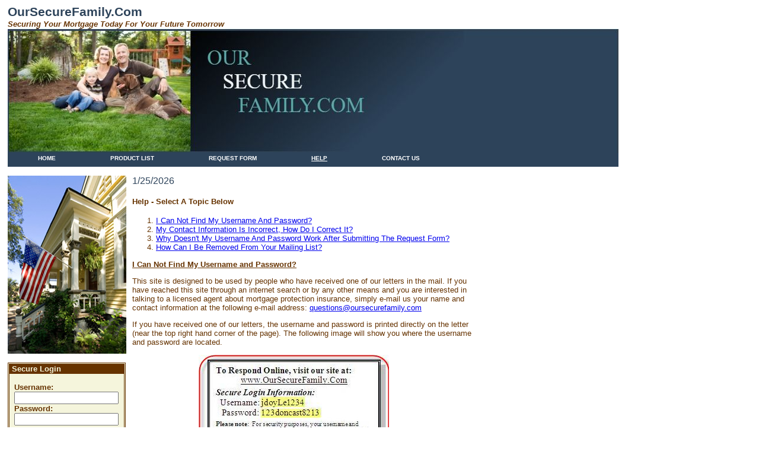

--- FILE ---
content_type: text/html; charset=utf-8
request_url: https://oursecurefamily.com/(S(axkamdajdwbaaw3wmrrohej0))/help.aspx
body_size: 12056
content:


<!DOCTYPE html PUBLIC "-//W3C//DTD XHTML 1.0 Transitional//EN" "http://www.w3.org/TR/xhtml1/DTD/xhtml1-transitional.dtd">

<html xmlns="http://www.w3.org/1999/xhtml" >
<head><meta name="verify-v1" content="tvGW0+Yb3EJptHB1d5naH0gDivDEpstvzZZAhi8LxMM=" /><title>
	OurSecureFamily.Com - Help
</title><link rel="stylesheet" type="text/css" href="Shared/SecureFamily.css" /><meta name="Description" content="OurSecureFamily.com - Securing your mortgage today for your future tomorrow." /><meta name="Keywords" content="www.oursecurefamily.com,oursecurefamily.com,oursecurefamily,www.our secure family.com" /></head>

                <style type="text/css">
.slideshow {
  /*max-width: 100%;
  max-height: 203px;*/
  max-width: 1031px;
  max-height: 210px;
  margin: 0;
  position: relative;
}
.slide {
  display: none;
}
 </style>


    

<body>
    <form method="post" action="./help.aspx" id="form1">
<div class="aspNetHidden">
<input type="hidden" name="__VIEWSTATE" id="__VIEWSTATE" value="p1GOAjHb5pi+q/EBq4Vi3iDL27I2kjAzEFqLtWTpLhh/4jBcq7KYKzm7TmieGi42IN5WBL7YesR4dH4D0L1UXgfn7wRYBYUtxfgRQ4jsInW9nE3cPACUnK4Co6OvKHIdPjoOcTtuUwObXrdJhzXXag==" />
</div>

<div class="aspNetHidden">

	<input type="hidden" name="__VIEWSTATEGENERATOR" id="__VIEWSTATEGENERATOR" value="BDEA3729" />
	<input type="hidden" name="__EVENTTARGET" id="__EVENTTARGET" value="" />
	<input type="hidden" name="__EVENTARGUMENT" id="__EVENTARGUMENT" value="" />
	<input type="hidden" name="__EVENTVALIDATION" id="__EVENTVALIDATION" value="AtkGW9l/ofDullwvkNcoeq0IRuVKcwOydaVoEWNc9rhzBUeeMd6f7W6OT4uuKTif6p1fbpqDggyrUKPtn5TGoTCbcN3X5tIurty0HcVvmiPbbmKWKZALkV3gKA7zmYVO+zKmpNY30SvBPV/3Q7/Uai1p0/WNekwUmi93pPt5osM=" />
</div>
    
    
    <div>
        <!--Logo -->
        <div style="font-size:larger; color: #2d435a">
            <strong><span style="font-size: 16pt">
        OurSecureFamily.Com</span></strong></div>
        <div style="font-size: small; color: #663300">
            <strong><em>
        Securing Your Mortgage Today For Your Future Tomorrow</em></strong></div>
        <!--banner -->
        
        <div>
            

        <div class="slideshow">
  <div class="slide">
    <img src="Shared/Start1.jpg" alt="OurSecureFamily.com">
    
  </div>
  <div class="slide">
    <img src="Shared/Start2.jpg" alt="Securing Your Mortgage Today">
    
  </div>
  <div class="slide">
    <img src="Shared/Start3.jpg" alt="For Your Future Tomorrow">
    
  </div>
</div>

            <script>
                // set index and transition delay
                let index = 0;
                let transitionDelay = 5000;

                // get div containing the slides
                let slideContainer = document.querySelector(".slideshow");
                // get the slides
                let slides = slideContainer.querySelectorAll(".slide");

                // set transition delay for slides
                for (let slide of slides) {
                    slide.style.transition = `all ${transitionDelay / 1000}s linear`;
                }

                // show the first slide
                showSlide(index);

                // show a specific slide
                function showSlide(slideNumber) {
                    slides.forEach((slide, i) => {
                        slide.style.display = i == slideNumber ? "block" : "none";
                    });
                    // next index
                    index++;
                    // go back to 0 if at the end of slides
                    if (index >= slides.length) {
                        index = 0;
                    }
                }

                // transition to next slide every x seconds
                setInterval(() => showSlide(index), transitionDelay);
            </script>
        


        

</div>   
        
        <!--Top Navigation -->
        
        <div id="navSquare">
        
            <a href="home.aspx"
                >HOME</a>
            <a href="productlist.aspx" 
                >PRODUCT LIST</a>
            <a href="reqform.aspx"
                >REQUEST FORM</a>

            <a href="help.aspx"
                class="header">HELP</a>
            <a href="mailto:questions@oursecurefamily.com">CONTACT US</a>
                                
        </div>
        

    <div id="content">
  
        <!--Main Content -->
        <div id="main">
            
            
    <br />
    <span id="mainContent_lblTime" style="color:#2D435A;font-size:Medium;font-weight:normal;">1/25/2026</span>
    
    <h4>Help - Select A Topic Below</h4>
    <ol>
        <li><a href="help.aspx#login">I Can Not Find My Username And Password?</a></li>
        <li><a href="help.aspx#contact">My Contact Information Is Incorrect, How Do I Correct It?</a></li>
        <li><a href="help.aspx#2login">Why Doesn't My Username And Password Work After Submitting
            The Request Form?</a></li>
        <li><a href="help.aspx#remove">How Can I Be Removed From Your Mailing List?</a></li>
        
    </ol>
    
    <a id="login"></a><strong><span style="text-decoration: underline">I Can Not Find My Username
        and Password?</span></strong><strong><span style="font-size: 11pt"> </span></strong>
    <p>
    This site is designed to be used by people who have received one of our letters in the mail. If you have reached this site through an internet search or by any other means and you are interested in talking to a licensed agent about mortgage protection insurance, simply e-mail us your name and contact information at the following e-mail address: 
<a href="mailto:questions@oursecurefamily.com">questions@oursecurefamily.com</a></p>
    
    <p>If you have received one of our letters, the username and password is printed directly on the letter (near the top right hand corner of the page). The following image
        will show you where the username and password are located.</p>
    <p>
        <img id="mainContent_Image1" src="Shared/userpass.jpg" style="left: 112px;
            position: relative; top: 0px" />&nbsp;</p>
    
    <a id="contact"></a><strong><span style="text-decoration: underline">My Contact Information
        Is Incorrect, How Do I Correct It?</span></strong><strong><span style="text-decoration: underline">
        </span></strong>
    <p>Once logged in, click on the "Request Form" link. Near the top of the page, you will notice a box that has your incorrect contact information. Click the "modify" button. After clicking the modify button, you will be able to directly edit the contact information. In order for your changes to take effect, you must also complete the form directly below the contact information (at least one valid phone number is required). Once you click on the button that says "Request Information", your contact information will be updated and a licensed agent will contact you. </p>            

    <a id="2login"></a><strong><span style="text-decoration: underline">Why Doesn't My Username
        And Password Work After Submitting The Request Form?</span></strong>
    <p>For security purposes, once you submit your request form your login information is removed from our database.  </p>
    <a id="remove"></a><strong><span style="text-decoration: underline">How Can I Be Removed
        From Your Mailing List?</span></strong><strong><span style="text-decoration: underline">
        </span></strong>
    <p>To be removed from our mailing list, click the "Opt Out" link found at the bottom of the page and follow the instructions on the succeeding page (you must be logged in to Opt Out). </p>
    <p>
        &nbsp;</p>

   
        </div>
        <br />
                <img id="imgReference" src="Shared/house.jpg" /><br />
        <br />
        
        <!--Right Side -->
        <div id="right">

                        
            <!--login -->
            
            <!--If the user is not logged in display login box -->
            <div id="Panel1" onkeypress="javascript:return WebForm_FireDefaultButton(event, &#39;btnLoginTop&#39;)" style="background-color:Beige;border-color:#663300;border-style:Double;height:167px;width:193px;">
	
                <strong>
                    <div id="Panel2" style="color:Beige;background-color:#663300;height:16px;width:193px;">
		
                        &nbsp;Secure Login
	</div>
                </strong>
                
                    <br />
                    &#032;&nbsp;
                    <span id="Label1" style="font-weight:bold;">Username:</span><br />
                &nbsp;
                <input name="ctl00$txtUserTop" type="text" maxlength="25" id="txtUserTop" style="width:168px;" /><br />
                    &#032;&nbsp;&nbsp;<span id="Label2" style="display:inline-block;font-weight:bold;width:64px;">Password:</span>&nbsp;&nbsp;<br />
                &nbsp;
                <input name="ctl00$txtPassTop" type="password" maxlength="25" id="txtPassTop" style="width:168px;" /><br />
                    &#032;&nbsp;&nbsp;<br />
                    &#032;&nbsp;
                    <input type="submit" name="ctl00$btnLoginTop" value="Login" id="btnLoginTop" />&#032;&#032;&nbsp;<a href="help.aspx#login" tabindex="3">Need Help?</a>
                    
</div>
                    
                
            <!--If the user is logged in display thank you for logging in -->
            <!--pictures --><br />
                <img id="Image1" src="Shared/family.jpg" />
            </div>
    </div>       
        <!--Footer -->
        <br />
        <br />
        <div id="footer">
            <a href="home.aspx">Home 
            <a href="productlist.aspx">Product List </a> |
            <a href="reqform.aspx">Request Form </a> |
            <a href="help.aspx">Help </a> |
            
            <a href="mailto:questions@oursecurefamily.com">Contact Us</a>
            <br />
            <br />
            
            If you have questions or comments please e-mail: <a href="mailto:questions@oursecurefamily.com">questions@oursecurefamily.com</a>
            <br />
            Copyright &copy; 2026 &ndash; 2027 OurSecureFamily.com All rights reserved.<br />
            <br />
            This is not a solicitation.  All coverage information will be provided by an Independent Life and Disability agent/broker, <br />
            who is licensed and regulated by your state, and represents multiple carriers offering specialized Mortgage Protection Products.
        </div>
        

        
    </div>
        
<script type="text/javascript">
//<![CDATA[
var theForm = document.forms['form1'];
if (!theForm) {
    theForm = document.form1;
}
function __doPostBack(eventTarget, eventArgument) {
    if (!theForm.onsubmit || (theForm.onsubmit() != false)) {
        theForm.__EVENTTARGET.value = eventTarget;
        theForm.__EVENTARGUMENT.value = eventArgument;
        theForm.submit();
    }
}
//]]>
</script>


<script src="/WebResource.axd?d=pynGkmcFUV13He1Qd6_TZPRm-KPkPdE8mowL1rmGKdEeqkvLos5x5NXL_bqNW6Hi17N0Kci42BtNfqQEx2HK-Q2&amp;t=638507025605697394" type="text/javascript"></script>
</form>
    <!-- TrustedForm -->
    <script type="text/javascript">
        (function () {
            //var sandbox = '&sandbox=true';
            var sandbox = '';
            var tf = document.createElement('script');
            tf.type = 'text/javascript';
            tf.async = true;
            tf.src = ("https:" == document.location.protocol ? 'https' : 'http') +
                '://api.trustedform.com/trustedform.js?field=xxTrustedFormCertUrl&ping_field=xxTrustedFormPingUrl' + sandbox + '&l=' +
                new Date().getTime() + Math.random();
            var s = document.getElementsByTagName('script')[0]; s.parentNode.insertBefore(tf, s);
        })();
    </script>
    <noscript>
      <img src='https://api.trustedform.com/ns.gif' />
    </noscript>
<!-- End TrustedForm --> 
</body>
</html>


--- FILE ---
content_type: text/css
request_url: https://oursecurefamily.com/(S(axkamdajdwbaaw3wmrrohej0))/Shared/SecureFamily.css
body_size: 2249
content:
H1 {color: #663300}
H2 {color: #663300}
H3 {color: #663300}
H4 {color: #663300}
H5 {color: #663300; text-decoration: underline;}
H6 {color: #663300}

body 
{
	font-size: smaller;
	color: #663300; 
	font-family: Arial, Helvetica, sans-serif;
	padding-left: 5px;
	

}


#content
{

	width: 800px;

	
	
}

#main

{
    float:right;
    text-align: left;
    width: 590px;
 
}

#center
{
	text-align: center;
}


#right
{
	float: left;
	width: 200px;
	height: 800px;
	
}
 
 
#space
{
	width: 10px;
}

#footer 

{
    clear: both;
    width: 1024px;    
    text-align: center;
    font-size: 10px;
    padding: 3px;  
    padding-left: 4px;
    border-top: 3px solid #663300;
    background-color: #2b3e53;
    color:White;
       
}

a:hover
{
	color: Gray;
}


#footer a:link
{
	color: White;
	text-align: center;
	text-decoration: none;
}

#footer a:visited
{
	color: #778899;
	text-align: center;
	text-decoration: none;
}

#footer a:hover {

	color: White;
	text-decoration: underline;
	text-align: center;
}


#banner
{
	clear: both;  
	width: 1024px;
    padding: 3px;      

    background-color: #2D435A;
    color:White;
    
}


#navSquare {
	clear: both;
	margin: 0;
	padding: 0 0 20px 5px;
	background-color: #2d435a;
	/*width: 1024px;    */
	width: 1025px;
	height: 3px;
	overflow: hidden;
}

	
#navSquare a:link, #navSquare a:visited {
	float: left;
	font-size: 10px;
	line-height: 14px;
	font-weight: bold;
	padding: 2px 46px;
	text-decoration: none;
	color: White;
	}
	
#navSquare a:active
{
		background-color: #F5F5DC;
		color: #2D435A;	
}


/*#navSquare a:link.active, #navSquare a:visited.active, #navSquare a:hover {

		background-color: #F5F5DC;
		color: #2D435A;
}*/

#navSquare a:hover
{
		background-color: #F5F5DC;
		color: #2D435A;	
}

#navSquare a.header
{
	color: White;
	text-decoration: underline;	
}

#navSquare a.header:hover
{
	color: #2D435A;
}

.pretty-rowheaderlight td {
	border: 1px solid #808080; text-align: right; background-color: #FFFFFF;
}

.pretty-rowheaderdark td {
	border: 1px solid #808080; text-align: right; height: 1px; background-color: #F6F4F0;
}

.pretty-sectionheader td {
 border: 1px solid #663300; text-align: center; background-color: #555555; color: #FFFFFF;   
}